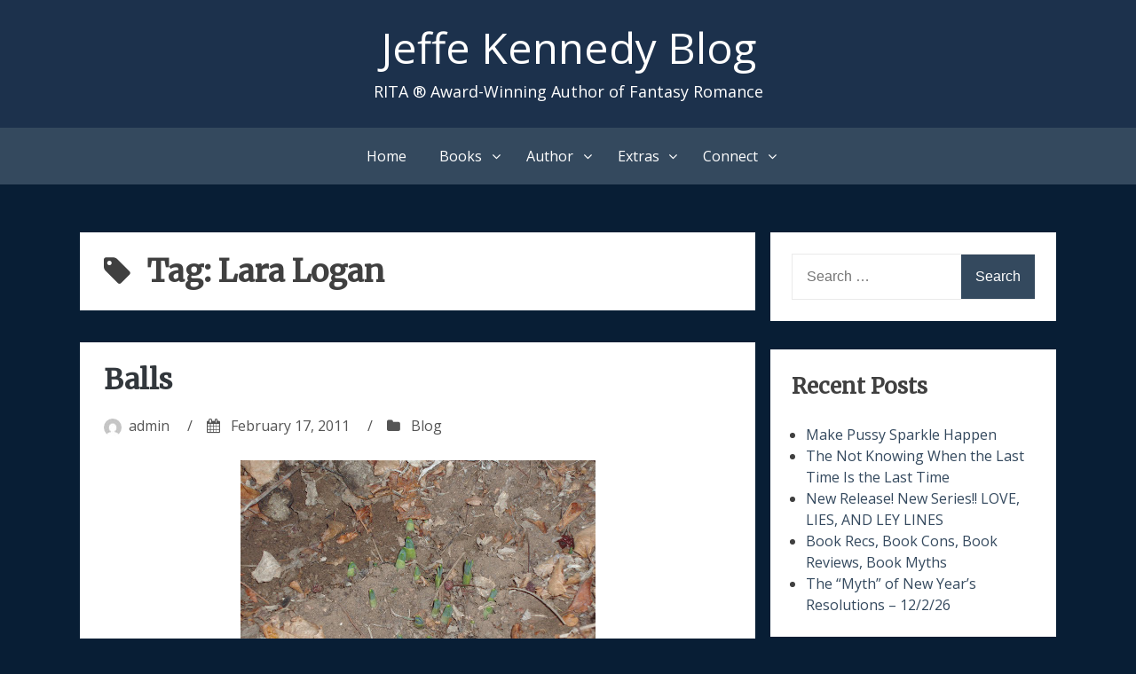

--- FILE ---
content_type: text/html; charset=UTF-8
request_url: https://blog.jeffekennedy.com/tag/lara-logan/
body_size: 12224
content:
<!DOCTYPE html>
<html lang="en-US">
<head>
<meta charset="UTF-8">
<meta name="viewport" content="width=device-width, initial-scale=1">
<link rel="profile" href="http://gmpg.org/xfn/11">
<link href="https://fonts.googleapis.com/css?family=Merriweather|Great+Vibes|Open+Sans|Alegreya|Alegreya+Sans" rel="stylesheet">
	
<title>Lara Logan &#8211; Jeffe Kennedy Blog</title>
<meta name='robots' content='max-image-preview:large' />
	<style>img:is([sizes="auto" i], [sizes^="auto," i]) { contain-intrinsic-size: 3000px 1500px }</style>
	<link rel="alternate" type="application/rss+xml" title="Jeffe Kennedy Blog &raquo; Feed" href="https://blog.jeffekennedy.com/feed/" />
<link rel="alternate" type="application/rss+xml" title="Jeffe Kennedy Blog &raquo; Comments Feed" href="https://blog.jeffekennedy.com/comments/feed/" />
<link rel="alternate" type="application/rss+xml" title="Jeffe Kennedy Blog &raquo; Lara Logan Tag Feed" href="https://blog.jeffekennedy.com/tag/lara-logan/feed/" />
<script type="text/javascript">
/* <![CDATA[ */
window._wpemojiSettings = {"baseUrl":"https:\/\/s.w.org\/images\/core\/emoji\/16.0.1\/72x72\/","ext":".png","svgUrl":"https:\/\/s.w.org\/images\/core\/emoji\/16.0.1\/svg\/","svgExt":".svg","source":{"concatemoji":"https:\/\/blog.jeffekennedy.com\/wp-includes\/js\/wp-emoji-release.min.js?ver=6.8.3"}};
/*! This file is auto-generated */
!function(s,n){var o,i,e;function c(e){try{var t={supportTests:e,timestamp:(new Date).valueOf()};sessionStorage.setItem(o,JSON.stringify(t))}catch(e){}}function p(e,t,n){e.clearRect(0,0,e.canvas.width,e.canvas.height),e.fillText(t,0,0);var t=new Uint32Array(e.getImageData(0,0,e.canvas.width,e.canvas.height).data),a=(e.clearRect(0,0,e.canvas.width,e.canvas.height),e.fillText(n,0,0),new Uint32Array(e.getImageData(0,0,e.canvas.width,e.canvas.height).data));return t.every(function(e,t){return e===a[t]})}function u(e,t){e.clearRect(0,0,e.canvas.width,e.canvas.height),e.fillText(t,0,0);for(var n=e.getImageData(16,16,1,1),a=0;a<n.data.length;a++)if(0!==n.data[a])return!1;return!0}function f(e,t,n,a){switch(t){case"flag":return n(e,"\ud83c\udff3\ufe0f\u200d\u26a7\ufe0f","\ud83c\udff3\ufe0f\u200b\u26a7\ufe0f")?!1:!n(e,"\ud83c\udde8\ud83c\uddf6","\ud83c\udde8\u200b\ud83c\uddf6")&&!n(e,"\ud83c\udff4\udb40\udc67\udb40\udc62\udb40\udc65\udb40\udc6e\udb40\udc67\udb40\udc7f","\ud83c\udff4\u200b\udb40\udc67\u200b\udb40\udc62\u200b\udb40\udc65\u200b\udb40\udc6e\u200b\udb40\udc67\u200b\udb40\udc7f");case"emoji":return!a(e,"\ud83e\udedf")}return!1}function g(e,t,n,a){var r="undefined"!=typeof WorkerGlobalScope&&self instanceof WorkerGlobalScope?new OffscreenCanvas(300,150):s.createElement("canvas"),o=r.getContext("2d",{willReadFrequently:!0}),i=(o.textBaseline="top",o.font="600 32px Arial",{});return e.forEach(function(e){i[e]=t(o,e,n,a)}),i}function t(e){var t=s.createElement("script");t.src=e,t.defer=!0,s.head.appendChild(t)}"undefined"!=typeof Promise&&(o="wpEmojiSettingsSupports",i=["flag","emoji"],n.supports={everything:!0,everythingExceptFlag:!0},e=new Promise(function(e){s.addEventListener("DOMContentLoaded",e,{once:!0})}),new Promise(function(t){var n=function(){try{var e=JSON.parse(sessionStorage.getItem(o));if("object"==typeof e&&"number"==typeof e.timestamp&&(new Date).valueOf()<e.timestamp+604800&&"object"==typeof e.supportTests)return e.supportTests}catch(e){}return null}();if(!n){if("undefined"!=typeof Worker&&"undefined"!=typeof OffscreenCanvas&&"undefined"!=typeof URL&&URL.createObjectURL&&"undefined"!=typeof Blob)try{var e="postMessage("+g.toString()+"("+[JSON.stringify(i),f.toString(),p.toString(),u.toString()].join(",")+"));",a=new Blob([e],{type:"text/javascript"}),r=new Worker(URL.createObjectURL(a),{name:"wpTestEmojiSupports"});return void(r.onmessage=function(e){c(n=e.data),r.terminate(),t(n)})}catch(e){}c(n=g(i,f,p,u))}t(n)}).then(function(e){for(var t in e)n.supports[t]=e[t],n.supports.everything=n.supports.everything&&n.supports[t],"flag"!==t&&(n.supports.everythingExceptFlag=n.supports.everythingExceptFlag&&n.supports[t]);n.supports.everythingExceptFlag=n.supports.everythingExceptFlag&&!n.supports.flag,n.DOMReady=!1,n.readyCallback=function(){n.DOMReady=!0}}).then(function(){return e}).then(function(){var e;n.supports.everything||(n.readyCallback(),(e=n.source||{}).concatemoji?t(e.concatemoji):e.wpemoji&&e.twemoji&&(t(e.twemoji),t(e.wpemoji)))}))}((window,document),window._wpemojiSettings);
/* ]]> */
</script>
<style id='wp-emoji-styles-inline-css' type='text/css'>

	img.wp-smiley, img.emoji {
		display: inline !important;
		border: none !important;
		box-shadow: none !important;
		height: 1em !important;
		width: 1em !important;
		margin: 0 0.07em !important;
		vertical-align: -0.1em !important;
		background: none !important;
		padding: 0 !important;
	}
</style>
<link rel='stylesheet' id='wp-block-library-css' href='https://blog.jeffekennedy.com/wp-includes/css/dist/block-library/style.min.css?ver=6.8.3' type='text/css' media='all' />
<style id='classic-theme-styles-inline-css' type='text/css'>
/*! This file is auto-generated */
.wp-block-button__link{color:#fff;background-color:#32373c;border-radius:9999px;box-shadow:none;text-decoration:none;padding:calc(.667em + 2px) calc(1.333em + 2px);font-size:1.125em}.wp-block-file__button{background:#32373c;color:#fff;text-decoration:none}
</style>
<style id='global-styles-inline-css' type='text/css'>
:root{--wp--preset--aspect-ratio--square: 1;--wp--preset--aspect-ratio--4-3: 4/3;--wp--preset--aspect-ratio--3-4: 3/4;--wp--preset--aspect-ratio--3-2: 3/2;--wp--preset--aspect-ratio--2-3: 2/3;--wp--preset--aspect-ratio--16-9: 16/9;--wp--preset--aspect-ratio--9-16: 9/16;--wp--preset--color--black: #000000;--wp--preset--color--cyan-bluish-gray: #abb8c3;--wp--preset--color--white: #ffffff;--wp--preset--color--pale-pink: #f78da7;--wp--preset--color--vivid-red: #cf2e2e;--wp--preset--color--luminous-vivid-orange: #ff6900;--wp--preset--color--luminous-vivid-amber: #fcb900;--wp--preset--color--light-green-cyan: #7bdcb5;--wp--preset--color--vivid-green-cyan: #00d084;--wp--preset--color--pale-cyan-blue: #8ed1fc;--wp--preset--color--vivid-cyan-blue: #0693e3;--wp--preset--color--vivid-purple: #9b51e0;--wp--preset--gradient--vivid-cyan-blue-to-vivid-purple: linear-gradient(135deg,rgba(6,147,227,1) 0%,rgb(155,81,224) 100%);--wp--preset--gradient--light-green-cyan-to-vivid-green-cyan: linear-gradient(135deg,rgb(122,220,180) 0%,rgb(0,208,130) 100%);--wp--preset--gradient--luminous-vivid-amber-to-luminous-vivid-orange: linear-gradient(135deg,rgba(252,185,0,1) 0%,rgba(255,105,0,1) 100%);--wp--preset--gradient--luminous-vivid-orange-to-vivid-red: linear-gradient(135deg,rgba(255,105,0,1) 0%,rgb(207,46,46) 100%);--wp--preset--gradient--very-light-gray-to-cyan-bluish-gray: linear-gradient(135deg,rgb(238,238,238) 0%,rgb(169,184,195) 100%);--wp--preset--gradient--cool-to-warm-spectrum: linear-gradient(135deg,rgb(74,234,220) 0%,rgb(151,120,209) 20%,rgb(207,42,186) 40%,rgb(238,44,130) 60%,rgb(251,105,98) 80%,rgb(254,248,76) 100%);--wp--preset--gradient--blush-light-purple: linear-gradient(135deg,rgb(255,206,236) 0%,rgb(152,150,240) 100%);--wp--preset--gradient--blush-bordeaux: linear-gradient(135deg,rgb(254,205,165) 0%,rgb(254,45,45) 50%,rgb(107,0,62) 100%);--wp--preset--gradient--luminous-dusk: linear-gradient(135deg,rgb(255,203,112) 0%,rgb(199,81,192) 50%,rgb(65,88,208) 100%);--wp--preset--gradient--pale-ocean: linear-gradient(135deg,rgb(255,245,203) 0%,rgb(182,227,212) 50%,rgb(51,167,181) 100%);--wp--preset--gradient--electric-grass: linear-gradient(135deg,rgb(202,248,128) 0%,rgb(113,206,126) 100%);--wp--preset--gradient--midnight: linear-gradient(135deg,rgb(2,3,129) 0%,rgb(40,116,252) 100%);--wp--preset--font-size--small: 13px;--wp--preset--font-size--medium: 20px;--wp--preset--font-size--large: 36px;--wp--preset--font-size--x-large: 42px;--wp--preset--spacing--20: 0.44rem;--wp--preset--spacing--30: 0.67rem;--wp--preset--spacing--40: 1rem;--wp--preset--spacing--50: 1.5rem;--wp--preset--spacing--60: 2.25rem;--wp--preset--spacing--70: 3.38rem;--wp--preset--spacing--80: 5.06rem;--wp--preset--shadow--natural: 6px 6px 9px rgba(0, 0, 0, 0.2);--wp--preset--shadow--deep: 12px 12px 50px rgba(0, 0, 0, 0.4);--wp--preset--shadow--sharp: 6px 6px 0px rgba(0, 0, 0, 0.2);--wp--preset--shadow--outlined: 6px 6px 0px -3px rgba(255, 255, 255, 1), 6px 6px rgba(0, 0, 0, 1);--wp--preset--shadow--crisp: 6px 6px 0px rgba(0, 0, 0, 1);}:where(.is-layout-flex){gap: 0.5em;}:where(.is-layout-grid){gap: 0.5em;}body .is-layout-flex{display: flex;}.is-layout-flex{flex-wrap: wrap;align-items: center;}.is-layout-flex > :is(*, div){margin: 0;}body .is-layout-grid{display: grid;}.is-layout-grid > :is(*, div){margin: 0;}:where(.wp-block-columns.is-layout-flex){gap: 2em;}:where(.wp-block-columns.is-layout-grid){gap: 2em;}:where(.wp-block-post-template.is-layout-flex){gap: 1.25em;}:where(.wp-block-post-template.is-layout-grid){gap: 1.25em;}.has-black-color{color: var(--wp--preset--color--black) !important;}.has-cyan-bluish-gray-color{color: var(--wp--preset--color--cyan-bluish-gray) !important;}.has-white-color{color: var(--wp--preset--color--white) !important;}.has-pale-pink-color{color: var(--wp--preset--color--pale-pink) !important;}.has-vivid-red-color{color: var(--wp--preset--color--vivid-red) !important;}.has-luminous-vivid-orange-color{color: var(--wp--preset--color--luminous-vivid-orange) !important;}.has-luminous-vivid-amber-color{color: var(--wp--preset--color--luminous-vivid-amber) !important;}.has-light-green-cyan-color{color: var(--wp--preset--color--light-green-cyan) !important;}.has-vivid-green-cyan-color{color: var(--wp--preset--color--vivid-green-cyan) !important;}.has-pale-cyan-blue-color{color: var(--wp--preset--color--pale-cyan-blue) !important;}.has-vivid-cyan-blue-color{color: var(--wp--preset--color--vivid-cyan-blue) !important;}.has-vivid-purple-color{color: var(--wp--preset--color--vivid-purple) !important;}.has-black-background-color{background-color: var(--wp--preset--color--black) !important;}.has-cyan-bluish-gray-background-color{background-color: var(--wp--preset--color--cyan-bluish-gray) !important;}.has-white-background-color{background-color: var(--wp--preset--color--white) !important;}.has-pale-pink-background-color{background-color: var(--wp--preset--color--pale-pink) !important;}.has-vivid-red-background-color{background-color: var(--wp--preset--color--vivid-red) !important;}.has-luminous-vivid-orange-background-color{background-color: var(--wp--preset--color--luminous-vivid-orange) !important;}.has-luminous-vivid-amber-background-color{background-color: var(--wp--preset--color--luminous-vivid-amber) !important;}.has-light-green-cyan-background-color{background-color: var(--wp--preset--color--light-green-cyan) !important;}.has-vivid-green-cyan-background-color{background-color: var(--wp--preset--color--vivid-green-cyan) !important;}.has-pale-cyan-blue-background-color{background-color: var(--wp--preset--color--pale-cyan-blue) !important;}.has-vivid-cyan-blue-background-color{background-color: var(--wp--preset--color--vivid-cyan-blue) !important;}.has-vivid-purple-background-color{background-color: var(--wp--preset--color--vivid-purple) !important;}.has-black-border-color{border-color: var(--wp--preset--color--black) !important;}.has-cyan-bluish-gray-border-color{border-color: var(--wp--preset--color--cyan-bluish-gray) !important;}.has-white-border-color{border-color: var(--wp--preset--color--white) !important;}.has-pale-pink-border-color{border-color: var(--wp--preset--color--pale-pink) !important;}.has-vivid-red-border-color{border-color: var(--wp--preset--color--vivid-red) !important;}.has-luminous-vivid-orange-border-color{border-color: var(--wp--preset--color--luminous-vivid-orange) !important;}.has-luminous-vivid-amber-border-color{border-color: var(--wp--preset--color--luminous-vivid-amber) !important;}.has-light-green-cyan-border-color{border-color: var(--wp--preset--color--light-green-cyan) !important;}.has-vivid-green-cyan-border-color{border-color: var(--wp--preset--color--vivid-green-cyan) !important;}.has-pale-cyan-blue-border-color{border-color: var(--wp--preset--color--pale-cyan-blue) !important;}.has-vivid-cyan-blue-border-color{border-color: var(--wp--preset--color--vivid-cyan-blue) !important;}.has-vivid-purple-border-color{border-color: var(--wp--preset--color--vivid-purple) !important;}.has-vivid-cyan-blue-to-vivid-purple-gradient-background{background: var(--wp--preset--gradient--vivid-cyan-blue-to-vivid-purple) !important;}.has-light-green-cyan-to-vivid-green-cyan-gradient-background{background: var(--wp--preset--gradient--light-green-cyan-to-vivid-green-cyan) !important;}.has-luminous-vivid-amber-to-luminous-vivid-orange-gradient-background{background: var(--wp--preset--gradient--luminous-vivid-amber-to-luminous-vivid-orange) !important;}.has-luminous-vivid-orange-to-vivid-red-gradient-background{background: var(--wp--preset--gradient--luminous-vivid-orange-to-vivid-red) !important;}.has-very-light-gray-to-cyan-bluish-gray-gradient-background{background: var(--wp--preset--gradient--very-light-gray-to-cyan-bluish-gray) !important;}.has-cool-to-warm-spectrum-gradient-background{background: var(--wp--preset--gradient--cool-to-warm-spectrum) !important;}.has-blush-light-purple-gradient-background{background: var(--wp--preset--gradient--blush-light-purple) !important;}.has-blush-bordeaux-gradient-background{background: var(--wp--preset--gradient--blush-bordeaux) !important;}.has-luminous-dusk-gradient-background{background: var(--wp--preset--gradient--luminous-dusk) !important;}.has-pale-ocean-gradient-background{background: var(--wp--preset--gradient--pale-ocean) !important;}.has-electric-grass-gradient-background{background: var(--wp--preset--gradient--electric-grass) !important;}.has-midnight-gradient-background{background: var(--wp--preset--gradient--midnight) !important;}.has-small-font-size{font-size: var(--wp--preset--font-size--small) !important;}.has-medium-font-size{font-size: var(--wp--preset--font-size--medium) !important;}.has-large-font-size{font-size: var(--wp--preset--font-size--large) !important;}.has-x-large-font-size{font-size: var(--wp--preset--font-size--x-large) !important;}
:where(.wp-block-post-template.is-layout-flex){gap: 1.25em;}:where(.wp-block-post-template.is-layout-grid){gap: 1.25em;}
:where(.wp-block-columns.is-layout-flex){gap: 2em;}:where(.wp-block-columns.is-layout-grid){gap: 2em;}
:root :where(.wp-block-pullquote){font-size: 1.5em;line-height: 1.6;}
</style>
<link rel='stylesheet' id='bhari-core-css-css' href='https://blog.jeffekennedy.com/wp-content/themes/bhari/assets/css/min/style.min.css?ver=6.8.3' type='text/css' media='all' />
<style id='bhari-core-css-inline-css' type='text/css'>
.error404 .site-content, .page .site-content, .error404 .custom-headers, .page .custom-headers {max-width: 1100px; }.archive .site-content, .search .site-content, .blog .site-content, .archive .custom-headers, .search .custom-headers, .blog .custom-headers {max-width: 1100px; }.single .site-content, .single .custom-headers {max-width: 1100px; }
</style>
<link rel='stylesheet' id='font-awesome-css' href='https://blog.jeffekennedy.com/wp-content/themes/bhari/assets/vendor/css/font-awesome.min.css?ver=6.8.3' type='text/css' media='all' />
<script type="text/javascript" src="https://blog.jeffekennedy.com/wp-includes/js/jquery/jquery.min.js?ver=3.7.1" id="jquery-core-js"></script>
<script type="text/javascript" src="https://blog.jeffekennedy.com/wp-includes/js/jquery/jquery-migrate.min.js?ver=3.4.1" id="jquery-migrate-js"></script>
<link rel="https://api.w.org/" href="https://blog.jeffekennedy.com/wp-json/" /><link rel="alternate" title="JSON" type="application/json" href="https://blog.jeffekennedy.com/wp-json/wp/v2/tags/642" /><link rel="EditURI" type="application/rsd+xml" title="RSD" href="https://blog.jeffekennedy.com/xmlrpc.php?rsd" />
<meta name="generator" content="WordPress 6.8.3" />
<style type="text/css">.recentcomments a{display:inline !important;padding:0 !important;margin:0 !important;}</style>        <style type="text/css">
                .site-title a,
        .site-description {
         color: #1c314c;
        }
               </style>
        <style type="text/css" id="custom-background-css">
body.custom-background { background-color: #081e35; }
</style>
	<link rel="icon" href="https://blog.jeffekennedy.com/wp-content/uploads/2019/03/cropped-favicon-1-32x32.png" sizes="32x32" />
<link rel="icon" href="https://blog.jeffekennedy.com/wp-content/uploads/2019/03/cropped-favicon-1-192x192.png" sizes="192x192" />
<link rel="apple-touch-icon" href="https://blog.jeffekennedy.com/wp-content/uploads/2019/03/cropped-favicon-1-180x180.png" />
<meta name="msapplication-TileImage" content="https://blog.jeffekennedy.com/wp-content/uploads/2019/03/cropped-favicon-1-270x270.png" />
		<style type="text/css" id="wp-custom-css">
			body
{
	font-family: 'Open Sans', sans-serif;
}

#masthead
{
	background-color: #1C314C;
}

#masthead a, #masthead p
{
	color: white;
}

#masthead a:hover
{
	color: #758DAA;
}

#masthead h1
{
	font-family: 'Great Vibes', cursive;
}

h1,h2,h3,h4,h5,h6
{
    font-family: 'Merriweather', serif;
}		</style>
		</head>

<body class="archive tag tag-lara-logan tag-642 custom-background wp-theme-bhari layout-content-sidebar group-blog hfeed">
<div id="page" class="site">
    <a class="skip-link screen-reader-text" href="#content">Skip to content</a>

        <header id="masthead" class="site-header" role="banner">
    
        <div class="site-branding">
                                        <p class="site-title"><a href="https://blog.jeffekennedy.com/" rel="home">Jeffe Kennedy Blog</a></p>
            
                                        <p class="site-description">RITA ® Award-Winning Author of Fantasy Romance </p>
                    </div><!-- .site-branding -->

        <nav id="site-navigation" class="main-navigation" role="navigation">
            <button class="menu-toggle" aria-controls="primary-menu" aria-expanded="false">
                                    <i class="fa fa-reorder" aria-hidden="true"></i>
                                Primary Menu            </button>
            <div class="menu-top-menu-container"><ul id="primary-menu" class="menu"><li id="menu-item-96859" class="menu-item menu-item-type-custom menu-item-object-custom menu-item-96859"><a href="https://www.jeffekennedy.com">Home</a></li>
<li id="menu-item-96827" class="menu-item menu-item-type-custom menu-item-object-custom menu-item-has-children menu-item-96827"><a href="#">Books</a>
<ul class="sub-menu">
	<li id="menu-item-96792" class="menu-item menu-item-type-custom menu-item-object-custom menu-item-96792"><a href="https://jeffekennedy.com/genres/all">By Genre</a></li>
	<li id="menu-item-96793" class="menu-item menu-item-type-custom menu-item-object-custom menu-item-96793"><a href="https://jeffekennedy.com/reading-order">Reading Order</a></li>
	<li id="menu-item-99156" class="menu-item menu-item-type-custom menu-item-object-custom menu-item-99156"><a href="https://jeffekennedy.com/series/bonds-of-magic">Bonds of Magic</a></li>
	<li id="menu-item-99155" class="menu-item menu-item-type-custom menu-item-object-custom menu-item-99155"><a href="https://jeffekennedy.com/series/heirs-of-magic">Heirs of Magic</a></li>
	<li id="menu-item-96794" class="menu-item menu-item-type-custom menu-item-object-custom menu-item-96794"><a href="https://jeffekennedy.com/series/sorcerous-moons">Sorcerous Moons</a></li>
	<li id="menu-item-96795" class="menu-item menu-item-type-custom menu-item-object-custom menu-item-96795"><a href="https://jeffekennedy.com/series/the-chronicles-of-dasnaria">The Chronicles of Dasnaria</a></li>
	<li id="menu-item-96796" class="menu-item menu-item-type-custom menu-item-object-custom menu-item-96796"><a href="https://jeffekennedy.com/series/missed-connections">Missed Connections</a></li>
	<li id="menu-item-96797" class="menu-item menu-item-type-custom menu-item-object-custom menu-item-96797"><a href="https://jeffekennedy.com/series/the-uncharted-realms">The Uncharted Realms</a></li>
	<li id="menu-item-96798" class="menu-item menu-item-type-custom menu-item-object-custom menu-item-96798"><a href="https://jeffekennedy.com/series/between-the-twelve-kingdoms-and-the-uncharted-realms">Between the Twelve Kingdoms and the Uncharted Realms</a></li>
	<li id="menu-item-96799" class="menu-item menu-item-type-custom menu-item-object-custom menu-item-96799"><a href="https://jeffekennedy.com/series/falling-under">Falling Under</a></li>
	<li id="menu-item-96800" class="menu-item menu-item-type-custom menu-item-object-custom menu-item-96800"><a href="https://jeffekennedy.com/series/covenant-of-thorns">Covenant of Thorns</a></li>
	<li id="menu-item-96801" class="menu-item menu-item-type-custom menu-item-object-custom menu-item-96801"><a href="https://jeffekennedy.com/series/facets-of-passion">Facets of Passion</a></li>
	<li id="menu-item-96802" class="menu-item menu-item-type-custom menu-item-object-custom menu-item-96802"><a href="https://jeffekennedy.com/series/master-of-the-opera-e-serial">Master of the Opera E-Serial</a></li>
	<li id="menu-item-96803" class="menu-item menu-item-type-custom menu-item-object-custom menu-item-96803"><a href="https://jeffekennedy.com/series/blood-currency">Blood Currency</a></li>
	<li id="menu-item-96804" class="menu-item menu-item-type-custom menu-item-object-custom menu-item-96804"><a href="https://jeffekennedy.com/series/petals-and-thorns">Petals and Thorns</a></li>
	<li id="menu-item-96805" class="menu-item menu-item-type-custom menu-item-object-custom menu-item-96805"><a href="https://jeffekennedy.com/series/forgotten-empires">Forgotten Empires</a></li>
	<li id="menu-item-96806" class="menu-item menu-item-type-custom menu-item-object-custom menu-item-96806"><a href="https://jeffekennedy.com/series/other-works">Other Works</a></li>
	<li id="menu-item-96807" class="menu-item menu-item-type-custom menu-item-object-custom menu-item-96807"><a href="https://jeffekennedy.com/series/the-twelve-kingdoms">The Twelve Kingdoms</a></li>
</ul>
</li>
<li id="menu-item-96828" class="menu-item menu-item-type-custom menu-item-object-custom menu-item-has-children menu-item-96828"><a href="#">Author</a>
<ul class="sub-menu">
	<li id="menu-item-96808" class="menu-item menu-item-type-custom menu-item-object-custom menu-item-96808"><a href="https://jeffekennedy.com/workshops">Workshops</a></li>
	<li id="menu-item-96809" class="menu-item menu-item-type-custom menu-item-object-custom menu-item-96809"><a href="https://jeffekennedy.com/appearances">In Person Appearances</a></li>
	<li id="menu-item-96810" class="menu-item menu-item-type-custom menu-item-object-custom menu-item-96810"><a href="https://jeffekennedy.com/bio">Biography</a></li>
	<li id="menu-item-96811" class="menu-item menu-item-type-custom menu-item-object-custom menu-item-96811"><a href="https://jeffekennedy.com/virtual-appearances">Virtual Appearances</a></li>
</ul>
</li>
<li id="menu-item-96829" class="menu-item menu-item-type-custom menu-item-object-custom menu-item-has-children menu-item-96829"><a href="#">Extras</a>
<ul class="sub-menu">
	<li id="menu-item-96812" class="menu-item menu-item-type-custom menu-item-object-custom menu-item-96812"><a href="https://jeffekennedy.com/Santa-Fe-Webcam">Life in Santa Fe</a></li>
	<li id="menu-item-96813" class="menu-item menu-item-type-custom menu-item-object-custom menu-item-96813"><a href="https://jeffekennedy.com/faq">FAQs</a></li>
	<li id="menu-item-96814" class="menu-item menu-item-type-custom menu-item-object-custom menu-item-96814"><a href="https://jeffekennedy.com/kingdoms-and-realms-gallery">A Gallery for Twelve Kingdoms and Uncharted Realms</a></li>
	<li id="menu-item-96815" class="menu-item menu-item-type-custom menu-item-object-custom menu-item-96815"><a href="https://jeffekennedy.com/Blogs">Blogs I Follow and Recommend</a></li>
	<li id="menu-item-96816" class="menu-item menu-item-type-custom menu-item-object-custom menu-item-96816"><a href="https://jeffekennedy.com/Conferences">Fun Photos from Conferences and Around the World</a></li>
</ul>
</li>
<li id="menu-item-96830" class="menu-item menu-item-type-custom menu-item-object-custom menu-item-has-children menu-item-96830"><a href="#">Connect</a>
<ul class="sub-menu">
	<li id="menu-item-96817" class="menu-item menu-item-type-custom menu-item-object-custom menu-item-96817"><a href="https://twitter.com/jeffekennedy">Twitter</a></li>
	<li id="menu-item-96818" class="menu-item menu-item-type-custom menu-item-object-custom menu-item-96818"><a href="https://sffseven.blogspot.com/">SFF Seven</a></li>
	<li id="menu-item-96819" class="menu-item menu-item-type-custom menu-item-object-custom menu-item-96819"><a href="https://ffprwa.com/">FF&#038;P</a></li>
	<li id="menu-item-96820" class="menu-item menu-item-type-custom menu-item-object-custom menu-item-96820"><a href="https://herebemagic.blogspot.com/">Here Be Magic</a></li>
	<li id="menu-item-96821" class="menu-item menu-item-type-custom menu-item-object-custom menu-item-96821"><a href="https://jeffekennedy.com/Contact">Email</a></li>
	<li id="menu-item-96822" class="menu-item menu-item-type-custom menu-item-object-custom menu-item-96822"><a href="https://www.goodreads.com/author/show/1014374.Jeffe_Kennedy">Goodreads</a></li>
	<li id="menu-item-96823" class="menu-item menu-item-type-custom menu-item-object-custom menu-item-96823"><a href="https://www.facebook.com/Author.Jeffe.Kennedy/">Facebook</a></li>
	<li id="menu-item-96824" class="menu-item menu-item-type-custom menu-item-object-custom menu-item-96824"><a href="https://itunes.apple.com/us/artist/jeffe-kennedy/id470933194?mt=11&#038;ign-mpt=uo%3D4">iTunes</a></li>
	<li id="menu-item-96825" class="menu-item menu-item-type-custom menu-item-object-custom menu-item-96825"><a href="https://www.amazon.com/Jeffe-Kennedy/e/B001KIASYE?ref=sr_ntt_srch_lnk_1&#038;qid=1553183743&#038;sr=8-1">Amazon</a></li>
</ul>
</li>
</ul></div>        </nav><!-- #site-navigation -->

        </header><!-- #masthead -->

    
    
        <div id="content" class="site-content">
    
    <div id="primary" class="content-area">
        <main id="main" class="site-main" role="main">

            
                
                    <header class="page-header">
                        <h1 class="page-title"> <i class="fa fa-tag" aria-hidden="true"></i>Tag: <span>Lara Logan</span></h1>                                            </header><!-- .page-header -->

                
                
                
<article id="post-657" class="post-657 post type-post status-publish format-standard hentry category-blog tag-daphne-sulk tag-lara-logan tag-matthew-shepard tag-spring">

        <header class="entry-header">
            
    <h2 class="entry-title"><a href="https://blog.jeffekennedy.com/2011/02/17/balls/" rel="bookmark">Balls</a></h2><div class="entry-meta"><span class="meta-author"><img alt='' src='https://secure.gravatar.com/avatar/953ca17df3b11e3ff86573b25cb75244f213b1dfebe58abbfeba07d1561a21e6?s=20&#038;d=mm&#038;r=g' srcset='https://secure.gravatar.com/avatar/953ca17df3b11e3ff86573b25cb75244f213b1dfebe58abbfeba07d1561a21e6?s=40&#038;d=mm&#038;r=g 2x' class='avatar avatar-20 photo' height='20' width='20' decoding='async'/><span class="byline"><span class="author vcard"><a class="url fn n" href="https://blog.jeffekennedy.com/author/admin/">admin</a></span> </span></span><span class="sep">/</span><span class="meta-date"><i class="fa fa-calendar" aria-hidden="true"></i> <span class="posted-on"><a href="https://blog.jeffekennedy.com/2011/02/17/balls/" rel="bookmark"><time class="entry-date published" datetime="2011-02-17T14:18:00+00:00">February 17, 2011</time><time class="updated" datetime="2011-07-23T14:08:51+00:00">July 23, 2011</time></a> </span></span><span class="sep">/</span><span class="meta-category"><i class="fa fa-folder" aria-hidden="true"></i> <span class="cat-links"> <a href="https://blog.jeffekennedy.com/category/blog/" rel="category tag">Blog</a> </span></span></div><!-- .entry-meta -->
        </header><!-- .entry-header -->
    
        <div class="entry-content">
    
    <p><a onblur="try {parent.deselectBloggerImageGracefully();} catch(e) {}" href="http://3.bp.blogspot.com/-m6t7KUvvvdg/TV0vy4Xg0MI/AAAAAAAABto/w757_5zhNaM/s1600/2_17.jpg"><img decoding="async" style="display: block; margin: 0px auto 10px; text-align: center; cursor: pointer; width: 400px; height: 300px;" src="http://3.bp.blogspot.com/-m6t7KUvvvdg/TV0vy4Xg0MI/AAAAAAAABto/w757_5zhNaM/s400/2_17.jpg" alt="" id="BLOGGER_PHOTO_ID_5574664464925511874" border="0" /></a>Signs of spring!</p>
<p>This morning the air even smells of spring.</p>
<p>On a more somber note, I don&#8217;t know if any of you have followed the news about CBS reporter Lara Logan who was attacked and repeatedly sexual assaulted by a crowd in Egypt during the protests. Jim C. Hines did a <a href="http://www.jimchines.com/2011/02/rape-in-the-media/">terrific blog post yesterday</a> about the news coverage. In a nutshell, CBS treated the story as one about a horrific attack on one of their own and another media outlet sensationalized the reporter&#8217;s good looks and the lurid details.</p>
<p>Jim makes some really excellent points, so I won&#8217;t make them again.</p>
<p>What it reminds of though, was when Matthew Shepard was killed in Laramie. You remember &#8211; young, gay man, tied to the fence and beaten to death. National media covered it. Much discussion of hate crimes and what it&#8217;s like to be a homosexual in a town in Wyoming. There were a lot of layers to being in the center of a media frenzy like that and I won&#8217;t go into them all.</p>
<p>What I&#8217;m thinking of now is a conversation I had with my boss at the time. I complained about Matt Shepard&#8217;s death receiving so much attention when another had not. Recall this is a university town in Wyoming &#8211; we didn&#8217;t get much violent crime. A year before, however, Daphne Sulk, a pregnant fifteen-year-old girl was murdered and her body tossed in the snow along a hiking trail above town. Her much older lover &#8211; and guidance counselor &#8211; was convicted and imprisoned for the crime. No one outside of our town paid much attention.</p>
<p>After all, it&#8217;s kind of ho-hum, isn&#8217;t it.</p>
<p>When I pointed this out to my boss, that not all murders are weighted the same, he replied &#8220;Well, she was engaged in dangerous behavior.&#8221;</p>
<p>As if going to a bar and picking up two guys coming down from a three-day methamphetamine binge is a great idea. What happened to Matt Shepard was horrific, but I maintain that if he&#8217;d been a woman, no one would have given it much more thought than a sad shake of the head.</p>
<p>Dangerous behavior.</p>
<p>I hate to see that charge leveled at Lara Logan. A woman can be a reporter, but she&#8217;d better watch herself. In some ways, I see this as most insulting to men. Do we really believe that men simply can&#8217;t help themselves? A pretty woman walks by and, golly gee whiz, they&#8217;re overcome and have to rape her. If only she hadn&#8217;t been there!</p>
<p>It&#8217;s a tired argument, I know, but it&#8217;s frustrating to see that our fundamental assumptions don&#8217;t change. It&#8217;s a man&#8217;s right to seek sex, but a woman who leaves the safe confines of a protected life is engaged in dangerous behavior and gets what she gets.</p>
<p>What I love most about the story is that Lara was rescued by Egyptian women and about 20 soldiers. I wish I could know about that part of the story, the women who witnessed and stepped in to save a foreigner.</p>
<p>I hope that Lara Logan recovers, heals and finds the balls to continue on.</p>
<p>I&#8217;ll be following her career with great interest.</p>

        </div><!-- .entry-content -->
    
        <footer class="entry-footer">
    
    <span class="comments-link"> <i class="fa fa-comments" aria-hidden="true"></i> <a href="https://blog.jeffekennedy.com/2011/02/17/balls/#comments">10 Comments<span class="screen-reader-text"> on Balls</span></a></span><span class="sep">/</span><span class="meta-tag"><i class="fa fa-tags" aria-hidden="true"></i> <span class="tags-links"> <a href="https://blog.jeffekennedy.com/tag/daphne-sulk/" rel="tag">Daphne Sulk</a>, <a href="https://blog.jeffekennedy.com/tag/lara-logan/" rel="tag">Lara Logan</a>, <a href="https://blog.jeffekennedy.com/tag/matthew-shepard/" rel="tag">Matthew Shepard</a>, <a href="https://blog.jeffekennedy.com/tag/spring/" rel="tag">Spring</a> </span></span>
        </footer><!-- .entry-footer -->
    
</article><!-- #post-## -->

                
                
                
                
            
        </main><!-- #main -->
    </div><!-- #primary -->


<aside id="secondary-right" class="widget-area" role="complementary">
    <section id="search-2" class="widget widget_search"><form role="search" method="get" class="search-form" action="https://blog.jeffekennedy.com/">
				<label>
					<span class="screen-reader-text">Search for:</span>
					<input type="search" class="search-field" placeholder="Search &hellip;" value="" name="s" />
				</label>
				<input type="submit" class="search-submit" value="Search" />
			</form></section>
		<section id="recent-posts-2" class="widget widget_recent_entries">
		<h2 class="widget-title">Recent Posts</h2>
		<ul>
											<li>
					<a href="https://blog.jeffekennedy.com/2026/01/26/make-pussy-sparkle-happen/">Make Pussy Sparkle Happen</a>
									</li>
											<li>
					<a href="https://blog.jeffekennedy.com/2026/01/19/the-not-knowing-when-the-last-time-is-the-last-time/">The Not Knowing When the Last Time Is the Last Time</a>
									</li>
											<li>
					<a href="https://blog.jeffekennedy.com/2026/01/16/new-release-new-series-love-lies-and-ley-lines/">New Release! New Series!! LOVE, LIES, AND LEY LINES</a>
									</li>
											<li>
					<a href="https://blog.jeffekennedy.com/2026/01/06/book-recs-book-cons-book-reviews-book-myths/">Book Recs, Book Cons, Book Reviews, Book Myths</a>
									</li>
											<li>
					<a href="https://blog.jeffekennedy.com/2026/01/02/the-myth-of-new-years-resolutions-12-2-26/">The &#8220;Myth&#8221; of New Year&#8217;s Resolutions &#8211; 12/2/26</a>
									</li>
					</ul>

		</section><section id="recent-comments-2" class="widget widget_recent_comments"><h2 class="widget-title">Recent Comments</h2><ul id="recentcomments"><li class="recentcomments"><span class="comment-author-link">Jeffe Kennedy</span> on <a href="https://blog.jeffekennedy.com/2011/02/17/balls/#comment-660873">Balls</a></li><li class="recentcomments"><span class="comment-author-link"><a href="https://lexanteinternet.blogspot.com/" class="url" rel="ugc external nofollow">Yeoman</a></span> on <a href="https://blog.jeffekennedy.com/2011/02/17/balls/#comment-660872">Balls</a></li><li class="recentcomments"><span class="comment-author-link">Jeffe Kennedy</span> on <a href="https://blog.jeffekennedy.com/2025/08/08/first-cup-of-coffee-august-8-2025/#comment-660865">First Cup of Coffee – August 8, 2025</a></li><li class="recentcomments"><span class="comment-author-link">The Kev</span> on <a href="https://blog.jeffekennedy.com/2025/08/08/first-cup-of-coffee-august-8-2025/#comment-660864">First Cup of Coffee – August 8, 2025</a></li><li class="recentcomments"><span class="comment-author-link">Jeffe Kennedy</span> on <a href="https://blog.jeffekennedy.com/2025/08/05/first-cup-of-coffee-august-5-2025/#comment-660863">First Cup of Coffee – August 5, 2025</a></li></ul></section><section id="archives-2" class="widget widget_archive"><h2 class="widget-title">Archives</h2>
			<ul>
					<li><a href='https://blog.jeffekennedy.com/2026/01/'>January 2026</a></li>
	<li><a href='https://blog.jeffekennedy.com/2025/12/'>December 2025</a></li>
	<li><a href='https://blog.jeffekennedy.com/2025/11/'>November 2025</a></li>
	<li><a href='https://blog.jeffekennedy.com/2025/10/'>October 2025</a></li>
	<li><a href='https://blog.jeffekennedy.com/2025/09/'>September 2025</a></li>
	<li><a href='https://blog.jeffekennedy.com/2025/08/'>August 2025</a></li>
	<li><a href='https://blog.jeffekennedy.com/2025/07/'>July 2025</a></li>
	<li><a href='https://blog.jeffekennedy.com/2025/06/'>June 2025</a></li>
	<li><a href='https://blog.jeffekennedy.com/2025/05/'>May 2025</a></li>
	<li><a href='https://blog.jeffekennedy.com/2025/04/'>April 2025</a></li>
	<li><a href='https://blog.jeffekennedy.com/2025/03/'>March 2025</a></li>
	<li><a href='https://blog.jeffekennedy.com/2025/02/'>February 2025</a></li>
	<li><a href='https://blog.jeffekennedy.com/2025/01/'>January 2025</a></li>
	<li><a href='https://blog.jeffekennedy.com/2024/12/'>December 2024</a></li>
	<li><a href='https://blog.jeffekennedy.com/2024/11/'>November 2024</a></li>
	<li><a href='https://blog.jeffekennedy.com/2024/10/'>October 2024</a></li>
	<li><a href='https://blog.jeffekennedy.com/2024/09/'>September 2024</a></li>
	<li><a href='https://blog.jeffekennedy.com/2024/08/'>August 2024</a></li>
	<li><a href='https://blog.jeffekennedy.com/2024/07/'>July 2024</a></li>
	<li><a href='https://blog.jeffekennedy.com/2024/06/'>June 2024</a></li>
	<li><a href='https://blog.jeffekennedy.com/2024/05/'>May 2024</a></li>
	<li><a href='https://blog.jeffekennedy.com/2024/04/'>April 2024</a></li>
	<li><a href='https://blog.jeffekennedy.com/2024/03/'>March 2024</a></li>
	<li><a href='https://blog.jeffekennedy.com/2024/02/'>February 2024</a></li>
	<li><a href='https://blog.jeffekennedy.com/2024/01/'>January 2024</a></li>
	<li><a href='https://blog.jeffekennedy.com/2023/12/'>December 2023</a></li>
	<li><a href='https://blog.jeffekennedy.com/2023/11/'>November 2023</a></li>
	<li><a href='https://blog.jeffekennedy.com/2023/10/'>October 2023</a></li>
	<li><a href='https://blog.jeffekennedy.com/2023/09/'>September 2023</a></li>
	<li><a href='https://blog.jeffekennedy.com/2023/08/'>August 2023</a></li>
	<li><a href='https://blog.jeffekennedy.com/2023/07/'>July 2023</a></li>
	<li><a href='https://blog.jeffekennedy.com/2023/06/'>June 2023</a></li>
	<li><a href='https://blog.jeffekennedy.com/2023/05/'>May 2023</a></li>
	<li><a href='https://blog.jeffekennedy.com/2023/04/'>April 2023</a></li>
	<li><a href='https://blog.jeffekennedy.com/2023/03/'>March 2023</a></li>
	<li><a href='https://blog.jeffekennedy.com/2023/02/'>February 2023</a></li>
	<li><a href='https://blog.jeffekennedy.com/2023/01/'>January 2023</a></li>
	<li><a href='https://blog.jeffekennedy.com/2022/12/'>December 2022</a></li>
	<li><a href='https://blog.jeffekennedy.com/2022/11/'>November 2022</a></li>
	<li><a href='https://blog.jeffekennedy.com/2022/10/'>October 2022</a></li>
	<li><a href='https://blog.jeffekennedy.com/2022/09/'>September 2022</a></li>
	<li><a href='https://blog.jeffekennedy.com/2022/08/'>August 2022</a></li>
	<li><a href='https://blog.jeffekennedy.com/2022/07/'>July 2022</a></li>
	<li><a href='https://blog.jeffekennedy.com/2022/06/'>June 2022</a></li>
	<li><a href='https://blog.jeffekennedy.com/2022/05/'>May 2022</a></li>
	<li><a href='https://blog.jeffekennedy.com/2022/04/'>April 2022</a></li>
	<li><a href='https://blog.jeffekennedy.com/2022/03/'>March 2022</a></li>
	<li><a href='https://blog.jeffekennedy.com/2022/02/'>February 2022</a></li>
	<li><a href='https://blog.jeffekennedy.com/2022/01/'>January 2022</a></li>
	<li><a href='https://blog.jeffekennedy.com/2021/12/'>December 2021</a></li>
	<li><a href='https://blog.jeffekennedy.com/2021/11/'>November 2021</a></li>
	<li><a href='https://blog.jeffekennedy.com/2021/10/'>October 2021</a></li>
	<li><a href='https://blog.jeffekennedy.com/2021/09/'>September 2021</a></li>
	<li><a href='https://blog.jeffekennedy.com/2021/08/'>August 2021</a></li>
	<li><a href='https://blog.jeffekennedy.com/2021/07/'>July 2021</a></li>
	<li><a href='https://blog.jeffekennedy.com/2021/06/'>June 2021</a></li>
	<li><a href='https://blog.jeffekennedy.com/2021/05/'>May 2021</a></li>
	<li><a href='https://blog.jeffekennedy.com/2021/04/'>April 2021</a></li>
	<li><a href='https://blog.jeffekennedy.com/2021/03/'>March 2021</a></li>
	<li><a href='https://blog.jeffekennedy.com/2021/02/'>February 2021</a></li>
	<li><a href='https://blog.jeffekennedy.com/2021/01/'>January 2021</a></li>
	<li><a href='https://blog.jeffekennedy.com/2020/12/'>December 2020</a></li>
	<li><a href='https://blog.jeffekennedy.com/2020/11/'>November 2020</a></li>
	<li><a href='https://blog.jeffekennedy.com/2020/10/'>October 2020</a></li>
	<li><a href='https://blog.jeffekennedy.com/2020/09/'>September 2020</a></li>
	<li><a href='https://blog.jeffekennedy.com/2020/08/'>August 2020</a></li>
	<li><a href='https://blog.jeffekennedy.com/2020/07/'>July 2020</a></li>
	<li><a href='https://blog.jeffekennedy.com/2020/06/'>June 2020</a></li>
	<li><a href='https://blog.jeffekennedy.com/2020/05/'>May 2020</a></li>
	<li><a href='https://blog.jeffekennedy.com/2020/04/'>April 2020</a></li>
	<li><a href='https://blog.jeffekennedy.com/2020/03/'>March 2020</a></li>
	<li><a href='https://blog.jeffekennedy.com/2020/02/'>February 2020</a></li>
	<li><a href='https://blog.jeffekennedy.com/2020/01/'>January 2020</a></li>
	<li><a href='https://blog.jeffekennedy.com/2019/12/'>December 2019</a></li>
	<li><a href='https://blog.jeffekennedy.com/2019/11/'>November 2019</a></li>
	<li><a href='https://blog.jeffekennedy.com/2019/10/'>October 2019</a></li>
	<li><a href='https://blog.jeffekennedy.com/2019/09/'>September 2019</a></li>
	<li><a href='https://blog.jeffekennedy.com/2019/08/'>August 2019</a></li>
	<li><a href='https://blog.jeffekennedy.com/2019/07/'>July 2019</a></li>
	<li><a href='https://blog.jeffekennedy.com/2019/06/'>June 2019</a></li>
	<li><a href='https://blog.jeffekennedy.com/2019/05/'>May 2019</a></li>
	<li><a href='https://blog.jeffekennedy.com/2019/04/'>April 2019</a></li>
	<li><a href='https://blog.jeffekennedy.com/2019/03/'>March 2019</a></li>
	<li><a href='https://blog.jeffekennedy.com/2019/02/'>February 2019</a></li>
	<li><a href='https://blog.jeffekennedy.com/2019/01/'>January 2019</a></li>
	<li><a href='https://blog.jeffekennedy.com/2018/12/'>December 2018</a></li>
	<li><a href='https://blog.jeffekennedy.com/2018/11/'>November 2018</a></li>
	<li><a href='https://blog.jeffekennedy.com/2018/10/'>October 2018</a></li>
	<li><a href='https://blog.jeffekennedy.com/2018/09/'>September 2018</a></li>
	<li><a href='https://blog.jeffekennedy.com/2018/08/'>August 2018</a></li>
	<li><a href='https://blog.jeffekennedy.com/2018/07/'>July 2018</a></li>
	<li><a href='https://blog.jeffekennedy.com/2018/06/'>June 2018</a></li>
	<li><a href='https://blog.jeffekennedy.com/2018/05/'>May 2018</a></li>
	<li><a href='https://blog.jeffekennedy.com/2018/04/'>April 2018</a></li>
	<li><a href='https://blog.jeffekennedy.com/2018/03/'>March 2018</a></li>
	<li><a href='https://blog.jeffekennedy.com/2018/02/'>February 2018</a></li>
	<li><a href='https://blog.jeffekennedy.com/2018/01/'>January 2018</a></li>
	<li><a href='https://blog.jeffekennedy.com/2017/12/'>December 2017</a></li>
	<li><a href='https://blog.jeffekennedy.com/2017/11/'>November 2017</a></li>
	<li><a href='https://blog.jeffekennedy.com/2017/10/'>October 2017</a></li>
	<li><a href='https://blog.jeffekennedy.com/2017/09/'>September 2017</a></li>
	<li><a href='https://blog.jeffekennedy.com/2017/08/'>August 2017</a></li>
	<li><a href='https://blog.jeffekennedy.com/2017/07/'>July 2017</a></li>
	<li><a href='https://blog.jeffekennedy.com/2017/06/'>June 2017</a></li>
	<li><a href='https://blog.jeffekennedy.com/2017/05/'>May 2017</a></li>
	<li><a href='https://blog.jeffekennedy.com/2017/04/'>April 2017</a></li>
	<li><a href='https://blog.jeffekennedy.com/2017/03/'>March 2017</a></li>
	<li><a href='https://blog.jeffekennedy.com/2017/02/'>February 2017</a></li>
	<li><a href='https://blog.jeffekennedy.com/2017/01/'>January 2017</a></li>
	<li><a href='https://blog.jeffekennedy.com/2016/12/'>December 2016</a></li>
	<li><a href='https://blog.jeffekennedy.com/2016/11/'>November 2016</a></li>
	<li><a href='https://blog.jeffekennedy.com/2016/10/'>October 2016</a></li>
	<li><a href='https://blog.jeffekennedy.com/2016/09/'>September 2016</a></li>
	<li><a href='https://blog.jeffekennedy.com/2016/08/'>August 2016</a></li>
	<li><a href='https://blog.jeffekennedy.com/2016/07/'>July 2016</a></li>
	<li><a href='https://blog.jeffekennedy.com/2016/06/'>June 2016</a></li>
	<li><a href='https://blog.jeffekennedy.com/2016/05/'>May 2016</a></li>
	<li><a href='https://blog.jeffekennedy.com/2016/04/'>April 2016</a></li>
	<li><a href='https://blog.jeffekennedy.com/2016/03/'>March 2016</a></li>
	<li><a href='https://blog.jeffekennedy.com/2016/02/'>February 2016</a></li>
	<li><a href='https://blog.jeffekennedy.com/2016/01/'>January 2016</a></li>
	<li><a href='https://blog.jeffekennedy.com/2015/12/'>December 2015</a></li>
	<li><a href='https://blog.jeffekennedy.com/2015/11/'>November 2015</a></li>
	<li><a href='https://blog.jeffekennedy.com/2015/10/'>October 2015</a></li>
	<li><a href='https://blog.jeffekennedy.com/2015/09/'>September 2015</a></li>
	<li><a href='https://blog.jeffekennedy.com/2015/08/'>August 2015</a></li>
	<li><a href='https://blog.jeffekennedy.com/2015/07/'>July 2015</a></li>
	<li><a href='https://blog.jeffekennedy.com/2015/06/'>June 2015</a></li>
	<li><a href='https://blog.jeffekennedy.com/2015/05/'>May 2015</a></li>
	<li><a href='https://blog.jeffekennedy.com/2015/04/'>April 2015</a></li>
	<li><a href='https://blog.jeffekennedy.com/2015/03/'>March 2015</a></li>
	<li><a href='https://blog.jeffekennedy.com/2015/02/'>February 2015</a></li>
	<li><a href='https://blog.jeffekennedy.com/2015/01/'>January 2015</a></li>
	<li><a href='https://blog.jeffekennedy.com/2014/12/'>December 2014</a></li>
	<li><a href='https://blog.jeffekennedy.com/2014/11/'>November 2014</a></li>
	<li><a href='https://blog.jeffekennedy.com/2014/10/'>October 2014</a></li>
	<li><a href='https://blog.jeffekennedy.com/2014/09/'>September 2014</a></li>
	<li><a href='https://blog.jeffekennedy.com/2014/08/'>August 2014</a></li>
	<li><a href='https://blog.jeffekennedy.com/2014/07/'>July 2014</a></li>
	<li><a href='https://blog.jeffekennedy.com/2014/06/'>June 2014</a></li>
	<li><a href='https://blog.jeffekennedy.com/2014/05/'>May 2014</a></li>
	<li><a href='https://blog.jeffekennedy.com/2014/04/'>April 2014</a></li>
	<li><a href='https://blog.jeffekennedy.com/2014/03/'>March 2014</a></li>
	<li><a href='https://blog.jeffekennedy.com/2014/02/'>February 2014</a></li>
	<li><a href='https://blog.jeffekennedy.com/2014/01/'>January 2014</a></li>
	<li><a href='https://blog.jeffekennedy.com/2013/12/'>December 2013</a></li>
	<li><a href='https://blog.jeffekennedy.com/2013/11/'>November 2013</a></li>
	<li><a href='https://blog.jeffekennedy.com/2013/10/'>October 2013</a></li>
	<li><a href='https://blog.jeffekennedy.com/2013/09/'>September 2013</a></li>
	<li><a href='https://blog.jeffekennedy.com/2013/08/'>August 2013</a></li>
	<li><a href='https://blog.jeffekennedy.com/2013/07/'>July 2013</a></li>
	<li><a href='https://blog.jeffekennedy.com/2013/06/'>June 2013</a></li>
	<li><a href='https://blog.jeffekennedy.com/2013/05/'>May 2013</a></li>
	<li><a href='https://blog.jeffekennedy.com/2013/04/'>April 2013</a></li>
	<li><a href='https://blog.jeffekennedy.com/2013/03/'>March 2013</a></li>
	<li><a href='https://blog.jeffekennedy.com/2013/02/'>February 2013</a></li>
	<li><a href='https://blog.jeffekennedy.com/2013/01/'>January 2013</a></li>
	<li><a href='https://blog.jeffekennedy.com/2012/12/'>December 2012</a></li>
	<li><a href='https://blog.jeffekennedy.com/2012/11/'>November 2012</a></li>
	<li><a href='https://blog.jeffekennedy.com/2012/10/'>October 2012</a></li>
	<li><a href='https://blog.jeffekennedy.com/2012/09/'>September 2012</a></li>
	<li><a href='https://blog.jeffekennedy.com/2012/08/'>August 2012</a></li>
	<li><a href='https://blog.jeffekennedy.com/2012/07/'>July 2012</a></li>
	<li><a href='https://blog.jeffekennedy.com/2012/06/'>June 2012</a></li>
	<li><a href='https://blog.jeffekennedy.com/2012/05/'>May 2012</a></li>
	<li><a href='https://blog.jeffekennedy.com/2012/04/'>April 2012</a></li>
	<li><a href='https://blog.jeffekennedy.com/2012/03/'>March 2012</a></li>
	<li><a href='https://blog.jeffekennedy.com/2012/02/'>February 2012</a></li>
	<li><a href='https://blog.jeffekennedy.com/2012/01/'>January 2012</a></li>
	<li><a href='https://blog.jeffekennedy.com/2011/12/'>December 2011</a></li>
	<li><a href='https://blog.jeffekennedy.com/2011/11/'>November 2011</a></li>
	<li><a href='https://blog.jeffekennedy.com/2011/10/'>October 2011</a></li>
	<li><a href='https://blog.jeffekennedy.com/2011/09/'>September 2011</a></li>
	<li><a href='https://blog.jeffekennedy.com/2011/08/'>August 2011</a></li>
	<li><a href='https://blog.jeffekennedy.com/2011/07/'>July 2011</a></li>
	<li><a href='https://blog.jeffekennedy.com/2011/06/'>June 2011</a></li>
	<li><a href='https://blog.jeffekennedy.com/2011/05/'>May 2011</a></li>
	<li><a href='https://blog.jeffekennedy.com/2011/04/'>April 2011</a></li>
	<li><a href='https://blog.jeffekennedy.com/2011/03/'>March 2011</a></li>
	<li><a href='https://blog.jeffekennedy.com/2011/02/'>February 2011</a></li>
	<li><a href='https://blog.jeffekennedy.com/2011/01/'>January 2011</a></li>
	<li><a href='https://blog.jeffekennedy.com/2010/12/'>December 2010</a></li>
	<li><a href='https://blog.jeffekennedy.com/2010/11/'>November 2010</a></li>
	<li><a href='https://blog.jeffekennedy.com/2010/10/'>October 2010</a></li>
	<li><a href='https://blog.jeffekennedy.com/2010/09/'>September 2010</a></li>
	<li><a href='https://blog.jeffekennedy.com/2010/08/'>August 2010</a></li>
	<li><a href='https://blog.jeffekennedy.com/2010/07/'>July 2010</a></li>
	<li><a href='https://blog.jeffekennedy.com/2010/06/'>June 2010</a></li>
	<li><a href='https://blog.jeffekennedy.com/2010/05/'>May 2010</a></li>
	<li><a href='https://blog.jeffekennedy.com/2010/04/'>April 2010</a></li>
	<li><a href='https://blog.jeffekennedy.com/2010/03/'>March 2010</a></li>
	<li><a href='https://blog.jeffekennedy.com/2010/02/'>February 2010</a></li>
	<li><a href='https://blog.jeffekennedy.com/2010/01/'>January 2010</a></li>
	<li><a href='https://blog.jeffekennedy.com/2009/12/'>December 2009</a></li>
	<li><a href='https://blog.jeffekennedy.com/2009/11/'>November 2009</a></li>
	<li><a href='https://blog.jeffekennedy.com/2009/10/'>October 2009</a></li>
	<li><a href='https://blog.jeffekennedy.com/2009/09/'>September 2009</a></li>
	<li><a href='https://blog.jeffekennedy.com/2009/08/'>August 2009</a></li>
	<li><a href='https://blog.jeffekennedy.com/2009/07/'>July 2009</a></li>
	<li><a href='https://blog.jeffekennedy.com/2009/06/'>June 2009</a></li>
	<li><a href='https://blog.jeffekennedy.com/2009/05/'>May 2009</a></li>
	<li><a href='https://blog.jeffekennedy.com/2009/04/'>April 2009</a></li>
	<li><a href='https://blog.jeffekennedy.com/2009/03/'>March 2009</a></li>
	<li><a href='https://blog.jeffekennedy.com/2009/02/'>February 2009</a></li>
	<li><a href='https://blog.jeffekennedy.com/2009/01/'>January 2009</a></li>
			</ul>

			</section><section id="categories-2" class="widget widget_categories"><h2 class="widget-title">Categories</h2>
			<ul>
					<li class="cat-item cat-item-2665"><a href="https://blog.jeffekennedy.com/category/about/">About</a>
</li>
	<li class="cat-item cat-item-5"><a href="https://blog.jeffekennedy.com/category/appearances/">Appearances</a>
</li>
	<li class="cat-item cat-item-6828"><a href="https://blog.jeffekennedy.com/category/books/twelve-kingdom/between-12-kingdoms-and-ur/">Between the Twelve Kingdoms and the Uncharted Realms</a>
</li>
	<li class="cat-item cat-item-4"><a href="https://blog.jeffekennedy.com/category/blog/">Blog</a>
</li>
	<li class="cat-item cat-item-909"><a href="https://blog.jeffekennedy.com/category/books/blood-currency/">Blood Currency</a>
</li>
	<li class="cat-item cat-item-8"><a href="https://blog.jeffekennedy.com/category/books/">Books</a>
</li>
	<li class="cat-item cat-item-2666"><a href="https://blog.jeffekennedy.com/category/books/coming-soon/">Coming Soon</a>
</li>
	<li class="cat-item cat-item-947"><a href="https://blog.jeffekennedy.com/category/books/contemporary-bdsm/">Contemporary BDSM</a>
</li>
	<li class="cat-item cat-item-7324"><a href="https://blog.jeffekennedy.com/category/books/contemporary-romance/">Contemporary Romance</a>
</li>
	<li class="cat-item cat-item-946"><a href="https://blog.jeffekennedy.com/category/books/covenant-of-thorns/">Covenant of Thorns</a>
</li>
	<li class="cat-item cat-item-9"><a href="https://blog.jeffekennedy.com/category/books/erotica/">Erotica</a>
</li>
	<li class="cat-item cat-item-7211"><a href="https://blog.jeffekennedy.com/category/books/erotica/exact-warm-unholy/">Exact Warm Unholy</a>
</li>
	<li class="cat-item cat-item-6"><a href="https://blog.jeffekennedy.com/category/extras/">Extras</a>
</li>
	<li class="cat-item cat-item-976"><a href="https://blog.jeffekennedy.com/category/books/facets-of-passion/">Facets of Passion</a>
</li>
	<li class="cat-item cat-item-3816"><a href="https://blog.jeffekennedy.com/category/books/falling-under/">Falling Under</a>
</li>
	<li class="cat-item cat-item-7458"><a href="https://blog.jeffekennedy.com/category/books/forgotten-empires/">Forgotten Empires</a>
</li>
	<li class="cat-item cat-item-7144"><a href="https://blog.jeffekennedy.com/category/notice/">Important Notice</a>
</li>
	<li class="cat-item cat-item-2660"><a href="https://blog.jeffekennedy.com/category/books/master-of-the-opera-e-serial/">Master of the Opera E-Serial</a>
</li>
	<li class="cat-item cat-item-7249"><a href="https://blog.jeffekennedy.com/category/books/missed-connections/">Missed Connections</a>
</li>
	<li class="cat-item cat-item-715"><a href="https://blog.jeffekennedy.com/category/new-release/">New Release</a>
</li>
	<li class="cat-item cat-item-3"><a href="https://blog.jeffekennedy.com/category/news/">News</a>
</li>
	<li class="cat-item cat-item-949"><a href="https://blog.jeffekennedy.com/category/books/other-works/">Other Works</a>
</li>
	<li class="cat-item cat-item-948"><a href="https://blog.jeffekennedy.com/category/books/petals-and-thorns/">Petals and Thorns</a>
</li>
	<li class="cat-item cat-item-7483"><a href="https://blog.jeffekennedy.com/category/blog/podcast/">Podcast</a>
</li>
	<li class="cat-item cat-item-714"><a href="https://blog.jeffekennedy.com/category/books/science-fiction-fantasy/">Science Fiction / Fantasy</a>
</li>
	<li class="cat-item cat-item-7103"><a href="https://blog.jeffekennedy.com/category/books/science-fiction-fantasy/sorcerous-moons/">Sorcerous Moons</a>
</li>
	<li class="cat-item cat-item-7335"><a href="https://blog.jeffekennedy.com/category/books/the-chronicles-of-dasnaria/">The Chronicles of Dasnaria</a>
</li>
	<li class="cat-item cat-item-7208"><a href="https://blog.jeffekennedy.com/category/books/science-fiction-fantasy/sorcerous-moons/the-sorcerous-moons/">The Sorcerous Moons</a>
</li>
	<li class="cat-item cat-item-2065"><a href="https://blog.jeffekennedy.com/category/books/twelve-kingdom/">The Twelve Kingdoms</a>
</li>
	<li class="cat-item cat-item-6825"><a href="https://blog.jeffekennedy.com/category/books/twelve-kingdom/the-uncharted-realms/">The Uncharted Realms</a>
</li>
	<li class="cat-item cat-item-6827"><a href="https://blog.jeffekennedy.com/category/books/twelve-kingdom/twelve-kingdoms/">Twelve Kingdoms</a>
</li>
	<li class="cat-item cat-item-1"><a href="https://blog.jeffekennedy.com/category/uncategorized/">Uncategorized</a>
</li>
	<li class="cat-item cat-item-4024"><a href="https://blog.jeffekennedy.com/category/workshops/">Workshops</a>
</li>
			</ul>

			</section><section id="meta-2" class="widget widget_meta"><h2 class="widget-title">Meta</h2>
		<ul>
						<li><a href="https://blog.jeffekennedy.com/wp-login.php">Log in</a></li>
			<li><a href="https://blog.jeffekennedy.com/feed/">Entries feed</a></li>
			<li><a href="https://blog.jeffekennedy.com/comments/feed/">Comments feed</a></li>

			<li><a href="https://wordpress.org/">WordPress.org</a></li>
		</ul>

		</section></aside><!-- #secondary-right -->
        </div><!-- #content -->
    
        <footer id="colophon" class="site-footer" role="contentinfo">
    
        <div class="site-info">
            <a href="https://wordpress.org/">
                Proudly powered by WordPress            </a>
            <span class="sep"> | </span>
            Theme: <a href="http://maheshwaghmare.wordpress.com/" rel="designer">Bhari</a>        </div><!-- .site-info -->

        </footer><!-- #colophon -->
    
</div><!-- #page -->

<script type="speculationrules">
{"prefetch":[{"source":"document","where":{"and":[{"href_matches":"\/*"},{"not":{"href_matches":["\/wp-*.php","\/wp-admin\/*","\/wp-content\/uploads\/*","\/wp-content\/*","\/wp-content\/plugins\/*","\/wp-content\/themes\/bhari\/*","\/*\\?(.+)"]}},{"not":{"selector_matches":"a[rel~=\"nofollow\"]"}},{"not":{"selector_matches":".no-prefetch, .no-prefetch a"}}]},"eagerness":"conservative"}]}
</script>
<script type="text/javascript">!function(t,e){"use strict";function n(){if(!a){a=!0;for(var t=0;t<d.length;t++)d[t].fn.call(window,d[t].ctx);d=[]}}function o(){"complete"===document.readyState&&n()}t=t||"docReady",e=e||window;var d=[],a=!1,c=!1;e[t]=function(t,e){return a?void setTimeout(function(){t(e)},1):(d.push({fn:t,ctx:e}),void("complete"===document.readyState||!document.attachEvent&&"interactive"===document.readyState?setTimeout(n,1):c||(document.addEventListener?(document.addEventListener("DOMContentLoaded",n,!1),window.addEventListener("load",n,!1)):(document.attachEvent("onreadystatechange",o),window.attachEvent("onload",n)),c=!0)))}}("wpBruiserDocReady",window);
			(function(){var wpbrLoader = (function(){var g=document,b=g.createElement('script'),c=g.scripts[0];b.async=1;b.src='https://blog.jeffekennedy.com/?gdbc-client=3.1.43-'+(new Date()).getTime();c.parentNode.insertBefore(b,c);});wpBruiserDocReady(wpbrLoader);window.onunload=function(){};window.addEventListener('pageshow',function(event){if(event.persisted){(typeof window.WPBruiserClient==='undefined')?wpbrLoader():window.WPBruiserClient.requestTokens();}},false);})();
</script><script type="text/javascript" src="https://blog.jeffekennedy.com/wp-content/themes/bhari/assets/js/min/style.min.js?ver%5B0%5D=jquery" id="bhari-core-js-js"></script>

</body>
</html>
